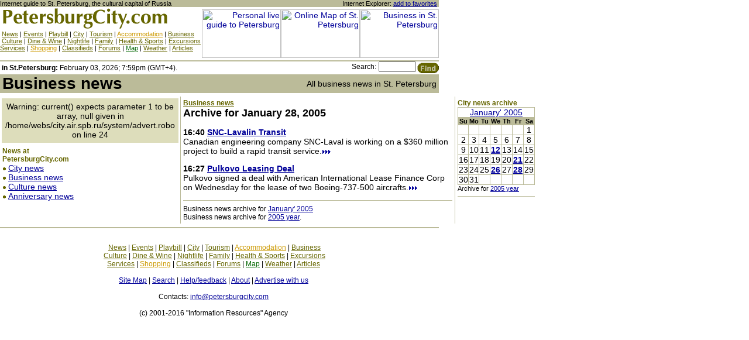

--- FILE ---
content_type: text/html; charset=cp1251
request_url: http://petersburgcity.com/news/business/2005/01/28/
body_size: 4794
content:
<!DOCTYPE HTML PUBLIC "-//W3C//DTD HTML 4.0 Transitional//EN">
<html>
<head>
<title>Archive for  January 28, 2005 / All business news in St. Petersburg / Petersburg CITY / Guide to St. Petersburg, Russia</title>
<meta name="description" content="(#description#)(folder-descr)">
<meta name="keywords" content="petersburg,russia,saint-petersburg,north,baltic,culture,business,travel,tourism,history,st petersburg,shop,governor,putin,news,live,theatre,theater,museum,movie,restaurant,cafe,casino,gallery,club,bar,yellow pages,guide,finance,hermitage,times,st,petersbu,business">

<style>
<!--
A {color:#000099;}
A:hover {color:#660000} 
.atop {color:#666600;}
.ayellow {color:#CC9900;}
.agreen {color:#006600;}
BODY,TABLE,TH,TD,P {font-family:Arial,sans-serif; font-size:14px;color:#000000;}
.top {font-family: Arial,sans-serif;font-size:11px;}
.title {font-family: Arial,sans-serif;font-size:28px;font-weight:bold;}
.header {font-family:Arial,sans-serif;font-size:18px;font-weight:bold;}
.headergreen {font-family:Arial,sans-serif;font-size:18px;font-weight:bold;color:#666600;}
.sheader {font-family:Verdana,Arial,sans-serif;font-size:12px;font-weight:bold;color:#666600;}
.small {font-family:Arial,sans-serif;font-size:12px;}
.vsmall {font-family:Arial,sans-serif;font-size:11px;}
.main {font-family:Arial,sans-serif;font-size:14px;}
h1 {font-family:Arial,sans-serif;font-size:18px;font-weight:bold;};
.calendar {font-family: Arial,sans-serif;font-size: 11px;}
.calendarweek {font-family: Arial,sans-serif;font-size: 11px;}
p.pull {
  text-align: center;
  line-height: 16px;
  padding-top: 4px;
  padding-bottom: 6px;
}

p.pull font.pull1 A:link, p.pull font.pull1 A:visited {
  color: #479000;
  font-size:15px;
  font-family: Tahoma, Verdana,Arial, Helvetica, sans-serif;
  TEXT-DECORATION: none;
}
p.pull font.pull1 A:hover, p.pull font.pull1 A:active {
  color: #479000;
  font-size:15px;
  font-family: Tahoma, Verdana,Arial, Helvetica, sans-serif;
  TEXT-DECORATION: underline;
}

p.pull font.pull2 A:link, p.pull font.pull2 A:visited {
  color: #007DB3;
  font-size:10px;
  font-family: Tahoma, Verdana, Arial, Helvetica, sans-serif;
  TEXT-DECORATION: none;
}
p.pull font.pull2 A:hover, p.pull font.pull2 A:active {
  color: #007DB3;
  font-size:10px;
  font-family: Tahoma, Verdana, Arial, Helvetica, sans-serif;
  TEXT-DECORATION: underline;
}

p.pull font.pull3 A:link, p.pull font.pull3 A:visited {
  color: #992894;
  font-size:12px;
  font-family: Tahoma, Verdana, Arial, Helvetica, sans-serif;
  TEXT-DECORATION: none;
  letter-spacing: -1px;
}
p.pull font.pull3 A:hover, p.pull font.pull3 A:active {
  color: #992894;
  font-size:12px;
  font-family: Tahoma, Verdana, Arial, Helvetica, sans-serif;
  TEXT-DECORATION: underline;
  letter-spacing: -1px;
}

p.pull font.pull4 A:link, p.pull font.pull4 A:visited {
  color: #002C9D;
  font-size:16px;
  font-family: Verdana,Tahoma, Arial, Helvetica, sans-serif;
  TEXT-DECORATION: none;
  letter-spacing: -1px;
}
p.pull font.pull4 A:hover, p.pull font.pull4 A:active {
  color: #002C9D;
  font-size:16px;
  font-family: Verdana,Tahoma, Arial, Helvetica, sans-serif;
  TEXT-DECORATION: underline;
  letter-spacing: -1px;
}

p.pull font.pull5 A:link, p.pull font.pull5 A:visited {
  color: #002C9D;
  font-size:11px;
  font-family: "Times New Roman", Times, serif;
  TEXT-DECORATION: none;
  letter-spacing: 1px;
}
p.pull font.pull5 A:hover, p.pull font.pull5 A:active {
  color: #002C9D;
  font-size:11px;
  font-family: "Times New Roman", Times, serif;
  TEXT-DECORATION: underline;
  letter-spacing: 1px;
}

p.pull font.pull6 A:link, p.pull font.pull6 A:visited {
  color: #D70036;
  font-size:12px;
  font-family: Arial, Verdana,Tahoma, Helvetica, sans-serif;
  TEXT-DECORATION: none;
}
p.pull font.pull6 A:hover, p.pull font.pull6 A:active {
  color: #D70036;
  font-size:12px;
  font-family: Arial, Verdana,Tahoma, Helvetica, sans-serif;
  TEXT-DECORATION: underline;
}

p.pull font.pull7 A:link, p.pull font.pull7 A:visited {
  color: #B57600;
  font-size:14px;
  font-family: Tahoma, Verdana,Arial, Helvetica, sans-serif;
  TEXT-DECORATION: none;
}
p.pull font.pull7 A:hover, p.pull font.pull7 A:active {
  color: #B57600;
  font-size:14px;
  font-family: Tahoma, Verdana,Arial, Helvetica, sans-serif;
  TEXT-DECORATION: underline;
}

p.pull font.pull8 A:link, p.pull font.pull8 A:visited {
  color: #006F05;
  font-size:11px;
  font-family: "Times New Roman", Times, serif;
  letter-spacing: 1px;
  TEXT-DECORATION: none;
}
p.pull font.pull8 A:hover, p.pull font.pull8 A:active {
  color: #006F05;
  font-size:11px;
  font-family: "Times New Roman", Times, serif;
  letter-spacing: 1px;
  TEXT-DECORATION: underline;
}

p.pull font.pull9 A:link, p.pull font.pull9 A:visited {
  color: #EA4100;
  font-size:18px;
  font-family: "Times New Roman", Times, serif;
  TEXT-DECORATION: none;
}
p.pull font.pull9 A:hover, p.pull font.pull9 A:active {
  color: #EA4100;
  font-size:18px;
  font-family: "Times New Roman", Times, serif;
  TEXT-DECORATION: underline;
}

p.pull font.pull10 A:link, p.pull font.pull10 A:visited {
  color: #5D6D7B;
  font-size:11px;
  font-family: Tahoma, Verdana, Arial, Helvetica, sans-serif;
  TEXT-DECORATION: none;
}
p.pull font.pull10 A:hover, p.pull font.pull10 A:active {
  color: #5D6D7B;
  font-size:11px;
  font-family: Tahoma, Verdana, Arial, Helvetica, sans-serif;
  TEXT-DECORATION: underline;
}

p.pull font.pull11 A:link, p.pull font.pull11 A:visited {
  color: #06066A;
  font-size:14px;
  font-family: "Times New Roman", Times, serif;
  TEXT-DECORATION: none;
}
p.pull font.pull11 A:hover, p.pull font.pull11 A:active {
  color: #06066A;
  font-size:14px;
  font-family: "Times New Roman", Times, serif;
  TEXT-DECORATION: underline;
}

p.pull font.pull12 A:link, p.pull font.pull12 A:visited {
  color: #BD8D1C;
  font-size:13px;
  font-family: Verdana, Tahoma, Arial, Helvetica, sans-serif;
  TEXT-DECORATION: none;
}
p.pull font.pull12 A:hover, p.pull font.pull12 A:active {
  color: #BD8D1C;
  font-size:13px;
  font-family: Verdana, Tahoma, Arial, Helvetica, sans-serif;
  TEXT-DECORATION: underline;
}

p.pull font.pull13 A:link, p.pull font.pull13 A:visited {
  color: #00A865;
  font-size:13px;
  font-family: Arial, Verdana, Tahoma, Helvetica, sans-serif;
  TEXT-DECORATION: none;
}
p.pull font.pull13 A:hover, p.pull font.pull13 A:active {
  color: #00A865;
  font-size:13px;
  font-family: Arial, Verdana, Tahoma, Helvetica, sans-serif;
  TEXT-DECORATION: underline;
}

p.pull font.pull14 A:link, p.pull font.pull14 A:visited {
  color: #DB7900;
  font-size:10px;
  font-family: "Times New Roman", Times, serif;
  letter-spacing: 1px;
  TEXT-DECORATION: none;
}
p.pull font.pull14 A:hover, p.pull font.pull14 A:active {
  color: #DB7900;
  font-size:10px;
  font-family: "Times New Roman", Times, serif;
  letter-spacing: 1px;
  TEXT-DECORATION: underline;
}

p.pull font.pull15 A:link, p.pull font.pull15 A:visited {
  color: #8B008B;
  font-size:13px;
  font-family: "Times New Roman", Times, serif;
  TEXT-DECORATION: none;
}
p.pull font.pull15 A:hover, p.pull font.pull15 A:active {
  color: #8B008B;
  font-size:13px;
  font-family: "Times New Roman", Times, serif;
  TEXT-DECORATION: underline;
}

p.pull font.pull16 A:link, p.pull font.pull16 A:visited {
  color: #778899;
  font-size:9px;
  font-family: "Times New Roman", Times, serif;
  letter-spacing: 1px;
  TEXT-DECORATION: none;
}
p.pull font.pull16 A:hover, p.pull font.pull16 A:active {
  color: #778899;
  font-size:9px;
  font-family: "Times New Roman", Times, serif;
  letter-spacing: 1px;
  TEXT-DECORATION: underline;
}

p.pull font.pull17 A:link, p.pull font.pull17 A:visited {
  color: #DB7900;
  font-size:14px;
  font-family: "Times New Roman", Times, serif;
  TEXT-DECORATION: none;
}
p.pull font.pull17 A:hover, p.pull font.pull17 A:active {
  color: #DB7900;
  font-size:14px;
  font-family: "Times New Roman", Times, serif;
  TEXT-DECORATION: underline;
}

p.pull font.pull18 A:link, p.pull font.pull18 A:visited {
  color: #52138D;
  font-size:11px;
  font-family: Tahoma, Verdana,Arial, Helvetica, sans-serif;
  TEXT-DECORATION: none;
}
p.pull font.pull18 A:hover, p.pull font.pull18 A:active {
  color: #52138D;
  font-size:11px;
  font-family: Tahoma, Verdana,Arial, Helvetica, sans-serif;
  TEXT-DECORATION: underline;
}

p.pull font.pull19 A:link, p.pull font.pull19 A:visited {
  color: #007DB3;
  font-size:14px;
  font-family: "Times New Roman", Times, serif;
  TEXT-DECORATION: none;
}
p.pull font.pull19 A:hover, p.pull font.pull19 A:active {
  color: #007DB3;
  font-size:14px;
  font-family: "Times New Roman", Times, serif;
  TEXT-DECORATION: underline;
}

p.pull font.pull20 A:link, p.pull font.pull20 A:visited {
  color: #B61031;
  font-size:16px;
  font-family: "Times New Roman", Times, serif;
  letter-spacing: 1px;
  TEXT-DECORATION: none;
}
p.pull font.pull20 A:hover, p.pull font.pull20 A:active {
  color: #B61031;
  font-size:16px;
  font-family: "Times New Roman", Times, serif;
  letter-spacing: 1px;
  TEXT-DECORATION: underline;
}

p.pull font.pull21 A:link, p.pull font.pull21 A:visited {
  color: #00019F;
  font-size:16px;
  font-family: "Times New Roman", Times, serif;
  TEXT-DECORATION: none;
}
p.pull font.pull21 A:hover, p.pull font.pull21 A:active {
  color: #00019F;
  font-size:16px;
  font-family: "Times New Roman", Times, serif;
  TEXT-DECORATION: underline;
}
td.in_picture A img {
  width: 150px;
  height: 100px;
}

-->
</style>
</head>
<body topmargin=0 leftmargin=0 marginheight=0 marginwidth=0 bgcolor=White>

<!--UdmComment-->
<div style="position: absolute; top: 0; left: 760px">
<div id="7"></div>
<script src="/swfobject.js" type="text/javascript"></script>
<script type="text/javascript">
var params = {
   loop: "true",
   bgcolor: "#ffffff"
};
swfobject.embedSWF("/443pp.swf", "7", "200", "600", "6.0.65", false, false, params, false);
</script>
</div>
<table width=750 cellspacing=0 cellpadding=0 border=0>
<tr bgcolor=#BBBB99>
<td><font class=vsmall>Internet guide to St. Petersburg, the cultural capital of Russia</font></td>
<td align=right><font class=vsmall>Internet Explorer: <a href=# onclick="window.external.addFavorite('http://petersburgcity.com', 'PetersburgCity.com - Comprehensive guide to Saint-Petersburg. Culture, business, tourism, shopping, nightlife and more. Informational support for tourist and business trips.');" title="Internet Explorer only. For Netscape Navigator press CTRL+D">add to favorites</a> </font></td>
</tr>
<tr>
<td valign=top><a href="/"><img src="/images/logo.gif" width=315 height=40 border=0 alt="St. Petersburg guide / Home page"></a><br>
<font class=vsmall> <a href="/news/" class=atop title="News of St. Petersburg">News</a> |
<a href="/events/" class=atop title="All events in St. Petersburg">Events</a> | 
<a href="/playbill/" class=atop title="St. Petersburg Playbills">Playbill</a> | 
<a href="/city/" class=atop title="All about St. Petersburg">City</a> | 
<a href="/for-tourists/" class=atop title="Many usefull information for tourists">Tourism</a> | 
<a href="/accomodation/" class=ayellow title="Hotels, apartments, hostels and more">Accommodation</a> |
<a href="/business/" class=atop title="All about business in St. Petersburg">Business</a><br>
 <a href="/art/" class=atop title="Theaters, Museums, Galleries in St. Petersburg">Culture</a> | 
<a href="/dine-and-wine/" class=atop title="Restaurants, cafe, bars, pubs, fastfood in St. Petersburg">Dine & Wine</a> | 
<a href="/nightlife/" class=atop title="Clubs, casino, escort in St. Petersburg">Nightlife</a> | 
<a href="/family/" class=atop title="Circus, zoo in St. Petersburg">Family</a> | 
<a href="/health-and-fitness/" class=atop title="Health and fitness in St. Petersburg">Health & Sports</a> |
<a href="/excursions-st-petersburg/" class=atop title="Excursions in St. Petersburg">Excursions</a> <br>
<a href="/services/" class=atop title="Many usefull services in St. Petersburg">Services</a> |
<a href="/shopping/" class=ayellow title="Shopping in St. Petersburg">Shopping</a> |   
<a href="/classifieds/" class=atop title="Classified ads">Classifieds</a> | 
<a href="/forums/" class=atop>Forums</a> | 
<a href="/map/" class=agreen title="Online map of St. Petersburg">Map</a> | 
<a href="/weather/" class=atop title="Weather forecasts for St. Petersburg">Weather</a> |
<a href="/articles/" class=atop>Articles</a></font></td>
<td valign=top align=right><img src="/images/blank.gif" width=405 height=4 border=0><br>
<a href=/system/click.phtml?banner=55><img src=/system/banner.phtml?banner=55 width=135 height=83 border=0 alt="Personal live guide to Petersburg"></a><a href="/system/click.phtml?banner=6"><img src="/system/banner.phtml?banner=6" width=135 height=83 alt="Online Map of St. Petersburg" border=0></a><a href="/system/click.phtml?banner=22"><img src="/system/banner.phtml?banner=22" width=135 height=83 alt="Business in St. Petersburg" border=0></a><br>
<img src="/images/blank.gif" width=405 height=4 border=0></td>
</tr></table><table width=750 cellspacing=0 cellpadding=0 border=0><tr><td colspan=2 bgcolor=#BBBB99><img src="/images/blank.gif" width=750 height=2 border=0 alt=""></td></tr>
<form action="/search/" method=get><input type=hidden name=ul value="petersburgcity.com"><tr>
<td width=500 valign=middle nowrap><font class=small> <b>in St.Petersburg:</b> 
February 03, 2026; 7:59pm (GMT+4).</font></td>
<td width=250 align=right><font class=small>Search:</font> <font face=arial size=1><input type=text name="q" size=8 MAXLENGTH=50 value="" style="font-family:Arial,sans-serif;font-size:11px;width=120;"><input type=image name=submit src="/images/btnfind.gif" align=top width=39 height=22 border=0 alt="Find in Saint-Petersburg guide"></font></td>
</tr></form></table>
<!--/UdmComment-->

<table width=750 cellspacing=0 cellpadding=0 border=0>
<tr bgcolor=#BBBB99>
<td nowrap>&nbsp;<font class=title>Business news</font></td>
<td align=right nowrap><font class=main>All business news in St. Petersburg</font>&nbsp;</td>
</tr><tr><td colspan=2><img src="/images/blank.gif" width=750 height=6 border=0 alt=""></td></tr></table><table width=750 cellspacing=0 cellpadding=0 border=0>
<tr>
<td valign=top>
<table width=100% cellspacing=3 cellpadding=6 border=0>
<tr><td bgcolor=#DDDDBB align=center>
Warning: current() expects parameter 1 to be array, null given in /home/webs/city.air.spb.ru/system/advert.robo on line 24
<!-- ERROR: no banner --></td></tr>
</table><table width=140 cellspacing=4 cellpadding=0 border=0>
<tr><td>
<font class=sheader>News at PetersburgCity.com</font><br>
<img src="/images/point.gif" width=10 height=7 border=0 alt=""><a href="/news/city/">City news</a><br>
<img src="/images/point.gif" width=10 height=7 border=0 alt=""><a href="/news/business/">Business news</a><br>
<img src="/images/point.gif" width=10 height=7 border=0 alt=""><a href="/news/culture/">Culture news</a><br>
<img src="/images/point.gif" width=10 height=7 border=0 alt=""><a href="/news/300/">Anniversary news</a><br>
</td></tr></table></td>
<td valign=top bgcolor=#BBBB99><img src="/images/blank.gif" width=1 height=1 border=0 alt=""></td>
<td valign=top><table width=468 cellspacing=0 cellpadding=4 border=0><tr><td>

<font class=sheader><a href="http://petersburgcity.com/news/business/" class=atop>Business news</a></font><br>
<font class=header>Archive for January 28, 2005</font>
<p>

<b>16:40</b> <a href="http://petersburgcity.com/news/business/2005/01/28/snc/"><b>SNC-Lavalin Transit</b></a><br>
Canadian engineering company SNC-Laval is working on a $360 million project to build a rapid transit service.<a href="http://petersburgcity.com/news/business/2005/01/28/snc/"><img src="/images/more.gif" width=15 height=7 border=0 alt="More"></a><p>
<b>16:27</b> <a href="http://petersburgcity.com/news/business/2005/01/28/pulkovo/"><b>Pulkovo Leasing Deal</b></a><br>
Pulkovo signed a deal with American International Lease Finance Corp on Wednesday for the lease of two Boeing-737-500 aircrafts.<a href="http://petersburgcity.com/news/business/2005/01/28/pulkovo/"><img src="/images/more.gif" width=15 height=7 border=0 alt="More"></a><p>

<p><hr size=1 noshade color=#BBBB99><font class=small>
Business news archive for <a href="http://petersburgcity.com/news/business/2005/01/">January' 2005</a><br> 
Business news archive for <a href="http://petersburgcity.com/news/business/2005/">2005 year</a>.
</font>
</td></tr></table>
</td>
<td valign=top bgcolor=#BBBB99><img src="/images/blank.gif" width=1 height=1 border=0 alt=""></td>
<td valign=top><table width=140 cellspacing=0 cellpadding=4 border=0>
<tr><td>
<font class=sheader>City news archive</font>
<table align="" width=100% border=0 cellpadding=0 cellspacing=0><tr bgcolor=#BBBB99><td><table width=100% border=0 cellpadding=0 cellspacing=1><tr align=center bgcolor=#ffffff><td align=center colspan=7 class=calendar><a href="http://petersburgcity.com/news/business/2005/01/">January' 2005</a></td></tr><tr bgcolor=#BBBB99><td align=center class=calendarweek><b>Su</b></td><td align=center class=calendarweek><b>Mo</b></td><td align=center class=calendarweek><b>Tu</b></td><td align=center class=calendarweek><b>We</b></td><td align=center class=calendarweek><b>Th</b></td><td align=center class=calendarweek><b>Fr</b></td><td align=center class=calendarweek><b>Sa</b></td></td><tr bgcolor=#ffffff><td align=center class=calendar>&nbsp;</td><td align=center class=calendar>&nbsp;</td><td align=center class=calendar>&nbsp;</td><td align=center class=calendar>&nbsp;</td><td align=center class=calendar>&nbsp;</td><td align=center class=calendar>&nbsp;</td><td align=center class=calendar>1</td></tr>
<tr bgcolor=#ffffff><td align=center class=calendar>2</td><td align=center class=calendar>3</td><td align=center class=calendar>4</td><td align=center class=calendar>5</td><td align=center class=calendar>6</td><td align=center class=calendar>7</td><td align=center class=calendar>8</td></tr>
<tr bgcolor=#ffffff><td align=center class=calendar>9</td><td align=center class=calendar>10</td><td align=center class=calendar>11</td><td align=center class=calendar><a href="http://petersburgcity.com/news/business/2005/01/12/"><b>12</b></a></td><td align=center class=calendar>13</td><td align=center class=calendar>14</td><td align=center class=calendar>15</td></tr>
<tr bgcolor=#ffffff><td align=center class=calendar>16</td><td align=center class=calendar>17</td><td align=center class=calendar>18</td><td align=center class=calendar>19</td><td align=center class=calendar>20</td><td align=center class=calendar><a href="http://petersburgcity.com/news/business/2005/01/21/"><b>21</b></a></td><td align=center class=calendar>22</td></tr>
<tr bgcolor=#ffffff><td align=center class=calendar>23</td><td align=center class=calendar>24</td><td align=center class=calendar>25</td><td align=center class=calendar><a href="http://petersburgcity.com/news/business/2005/01/26/"><b>26</b></a></td><td align=center class=calendar>27</td><td align=center class=calendar><a href="http://petersburgcity.com/news/business/2005/01/28/"><b>28</b></a></td><td align=center class=calendar>29</td></tr>
<tr bgcolor=#ffffff><td align=center class=calendar>30</td><td align=center class=calendar>31</td><td align=center class=calendar>&nbsp;</td><td align=center class=calendar>&nbsp;</td><td align=center class=calendar>&nbsp;</td><td align=center class=calendar>&nbsp;</td><td align=center class=calendar>&nbsp;</td></tr>
</table></td></tr></table><font class=vsmall>Archive for <a href="http://petersburgcity.com/news/business/2005/">2005 year</a></font>
<hr size=1 noshade color=#BBBB99>
</td></tr>
</table>
</td>
</tr></table><!--UdmComment-->
<table width=750 cellspacing=0 cellpadding=0 border=0><tr><td colspan=3 align=center><img src="/images/blank.gif" width=750 height=6 border=0 alt=""></td></tr><tr><td colspan=3 bgcolor=#BBBB99><img src="/images/blank.gif" width=750 height=2 border=0 alt=""></td></tr>
<tr>
<td width=130 valign=top><img src="/images/blank.gif" width=130 height=2 border=0 alt=""><br>
<!-- HotLog -->
<!--<script language="javascript">
hotlog_js="1.0";hotlog_d=document; hotlog_n=navigator;hotlog_rn=Math.random();
hotlog_n_n=(hotlog_n.appName.substring(0,3)=="Mic")?0:1;
hotlog_r=""+hotlog_rn+"&s=18173&r="+escape(hotlog_d.referrer)+"&pg="+
escape(window.location.href);
hotlog_d.cookie="hotlog=1"; hotlog_r+="&c="+(hotlog_d.cookie?"Y":"N");
hotlog_d.cookie="hotlog=1; expires=Thu, 01-Jan-70 00:00:01 GMT"</script>
<script language="javascript1.1">
hotlog_js="1.1";hotlog_r+="&j="+(navigator.javaEnabled()?"Y":"N")</script>
<script language="javascript1.2">
hotlog_js="1.2";hotlog_s=screen;
hotlog_r+="&wh="+hotlog_s.width+'x'+hotlog_s.height+"&px="+((hotlog_n_n==0)?
hotlog_s.colorDepth:hotlog_s.pixelDepth)</script>
<script language="javascript1.3">hotlog_js="1.3"</script>
<script language="javascript">hotlog_r+="&js="+hotlog_js;
hotlog_d.write("<img src="http://hit2.hotlog.ru/cgi-bin/hotlog/count?"+
hotlog_r+"&" border=0 width=1 height=1>")</script>
<noscript><img src="http://hit2.hotlog.ru/cgi-bin/hotlog/count?s=18173" border=0 
width=1 height=1></noscript>-->
<!-- /HotLog --></td>
<td width="470" align="center" valign="top" style="padding-top: 10px;"><img src="/images/blank.gif" width=470 height=2 border=0 alt=""><br>
<font class=small>
<p>
 <a href="/news/" class=atop title="News of St. Petersburg">News</a> |
<a href="/events/" class=atop title="All events in St. Petersburg">Events</a> | 
<a href="/playbill/" class=atop title="St. Petersburg Playbills">Playbill</a> | 
<a href="/city/" class=atop title="All about St. Petersburg">City</a> | 
<a href="/for-tourists/" class=atop title="Many usefull information for tourists">Tourism</a> | 
<a href="/accomodation/" class=ayellow title="Hotels, apartments, hostels and more">Accommodation</a> |
<a href="/business/" class=atop title="All about business in St. Petersburg">Business</a><br>
 <a href="/art/" class=atop title="Theaters, Museums, Galleries in St. Petersburg">Culture</a> | 
<a href="/dine-and-wine/" class=atop title="Restaurants, cafe, bars, pubs, fastfood in St. Petersburg">Dine & Wine</a> | 
<a href="/nightlife/" class=atop title="Clubs, casino, escort in St. Petersburg">Nightlife</a> | 
<a href="/family/" class=atop title="Circus, zoo in St. Petersburg">Family</a> | 
<a href="/health-and-fitness/" class=atop title="Health and fitness in St. Petersburg">Health & Sports</a> |
<a href="/excursions-st-petersburg/" class=atop title="Excursions in St. Petersburg">Excursions</a> <br>
<a href="/services/" class=atop title="Many usefull services in St. Petersburg">Services</a> |
<a href="/shopping/" class=ayellow title="Shopping in St. Petersburg">Shopping</a> |   
<a href="/classifieds/" class=atop title="Classified ads">Classifieds</a> | 
<a href="/forums/" class=atop>Forums</a> | 
<a href="/map/" class=agreen title="Online map of St. Petersburg">Map</a> | 
<a href="/weather/" class=atop title="Weather forecasts for St. Petersburg">Weather</a> |
<a href="/articles/" class=atop>Articles</a><br><br>
<a href="/sitemap/">Site Map</a> | 
<a href="/search/">Search</a> | 
<a href="/help/">Help/feedback</a> | 
<a href="/about/">About</a> |
<a href="/advertisers/">Advertise with us</a>
<br><br>
Contacts: <a href=mailto:info@petersburgcity.com>info@petersburgcity.com</a><br><br>
<!-- (c) 2001-2016 <a href="http://www.air.spb.ru/">"Information Resources" Agency</a> -->
(c) 2001-2016 "Information Resources" Agency
</font></td>
<td align=right valign=top width=150><img src="/images/blank.gif" width=150 height=2 border=0 alt=""><br>
<font class=small></font></td>
</tr>
</table>
<script language="JavaScript1.2">
<!--
NS4 = (document.layers) ? 1 : 0; IE4 = (document.all) ? 1 : 0; if (NS4) {gotlayers = (document.layers.length == 3) ? 1 : 0;} if (IE4) {gotlayers = 1;}
// -->
</script>
<script language="JavaScript1.3">
<!--
gotlayers = 1;
// -->
</script>
<script language="JavaScript1.2">
if (gotlayers && (screen.width > 800)) 
{ if (NS4) { document.layers["banner"].visibility = "show"; } else { document.all["banner"].style.visibility = "visible";}} 
</script>
<!--/UdmComment--></body>
</html>